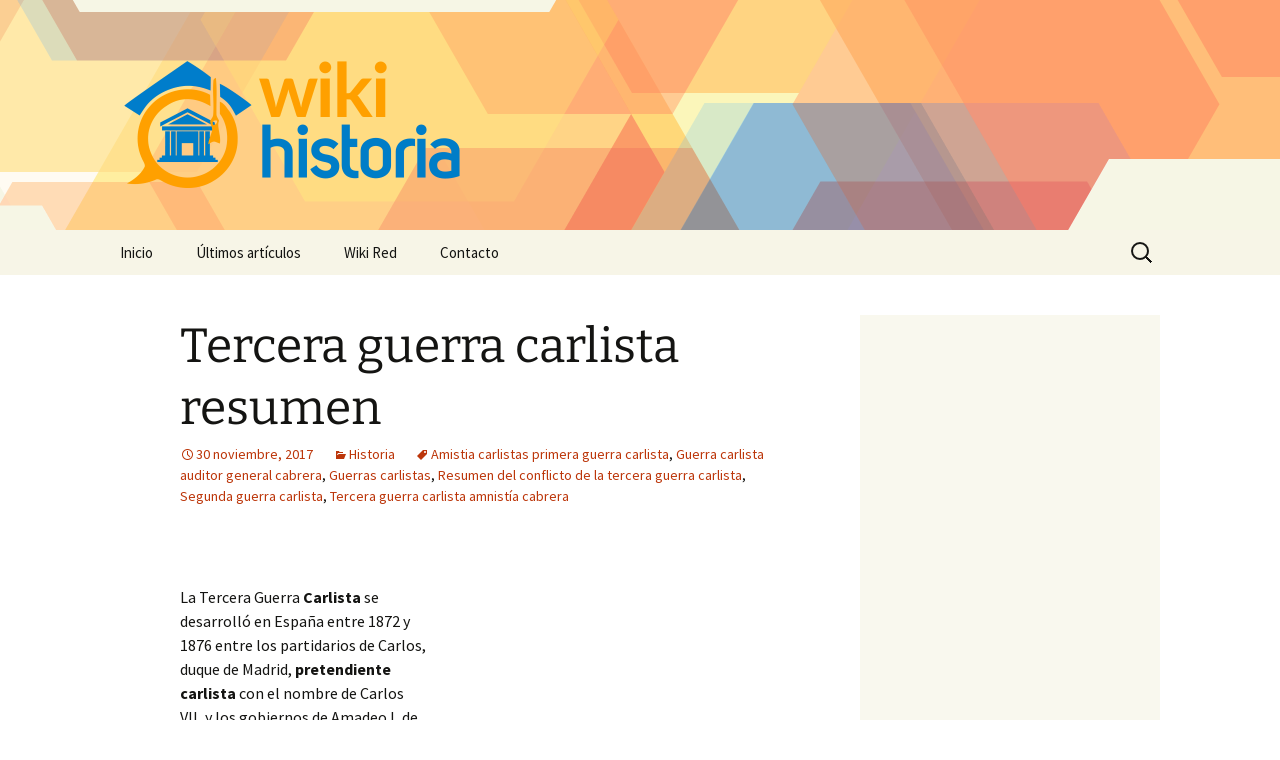

--- FILE ---
content_type: text/html; charset=UTF-8
request_url: https://www.wikihistoria.net/tercera-guerra-carlista-resumen-2/
body_size: 13558
content:
<!DOCTYPE html>
<!--[if IE 7]>
<html class="ie ie7" lang="es" prefix="og: http://ogp.me/ns# fb: http://ogp.me/ns/fb# article: http://ogp.me/ns/article#">
<![endif]-->
<!--[if IE 8]>
<html class="ie ie8" lang="es" prefix="og: http://ogp.me/ns# fb: http://ogp.me/ns/fb# article: http://ogp.me/ns/article#">
<![endif]-->
<!--[if !(IE 7) | !(IE 8)  ]><!-->
<html lang="es" prefix="og: http://ogp.me/ns# fb: http://ogp.me/ns/fb# article: http://ogp.me/ns/article#">
    <!--<![endif]-->
    <head>
        <meta charset="UTF-8">
        <meta name="viewport" content="width=device-width">
        <title>Tercera guerra carlista resumen | Wiki Historia</title>
        <link rel="profile" href="http://gmpg.org/xfn/11">
        <link rel="pingback" href="https://www.wikihistoria.net/xmlrpc.php">
        <!--[if lt IE 9]>
        <script src="https://www.wikihistoria.net/wp-content/themes/twentythirteen/js/html5.js"></script>
        <![endif]-->
        <meta name='robots' content='max-image-preview:large' />

<!-- SEO Ultimate (http://www.seodesignsolutions.com/wordpress-seo/) -->
	<link rel="canonical" href="https://www.wikihistoria.net/tercera-guerra-carlista-resumen-2/" />
	<meta property="og:type" content="article" />
	<meta property="og:title" content="Tercera guerra carlista resumen" />
	<meta property="og:url" content="https://www.wikihistoria.net/tercera-guerra-carlista-resumen-2/" />
	<meta property="article:published_time" content="2017-11-30" />
	<meta property="article:modified_time" content="2017-11-30" />
	<meta property="article:author" content="https://www.wikihistoria.net/author/wiki/" />
	<meta property="article:section" content="Historia" />
	<meta property="article:tag" content="Amistia carlistas primera guerra carlista" />
	<meta property="article:tag" content="Guerra carlista auditor general cabrera" />
	<meta property="article:tag" content="Guerras carlistas" />
	<meta property="article:tag" content="Resumen del conflicto de la tercera guerra carlista" />
	<meta property="article:tag" content="Segunda guerra carlista" />
	<meta property="article:tag" content="Tercera guerra carlista amnistía cabrera" />
	<meta property="og:site_name" content="Wiki Historia" />
	<meta name="twitter:card" content="summary" />
	<meta name="twitter:site" content="@wikiwikired" />
<!-- /SEO Ultimate -->

<link rel="alternate" title="oEmbed (JSON)" type="application/json+oembed" href="https://www.wikihistoria.net/wp-json/oembed/1.0/embed?url=https%3A%2F%2Fwww.wikihistoria.net%2Ftercera-guerra-carlista-resumen-2%2F" />
<link rel="alternate" title="oEmbed (XML)" type="text/xml+oembed" href="https://www.wikihistoria.net/wp-json/oembed/1.0/embed?url=https%3A%2F%2Fwww.wikihistoria.net%2Ftercera-guerra-carlista-resumen-2%2F&#038;format=xml" />
<style id='wp-img-auto-sizes-contain-inline-css'>
img:is([sizes=auto i],[sizes^="auto," i]){contain-intrinsic-size:3000px 1500px}
/*# sourceURL=wp-img-auto-sizes-contain-inline-css */
</style>
<style id='wp-emoji-styles-inline-css'>

	img.wp-smiley, img.emoji {
		display: inline !important;
		border: none !important;
		box-shadow: none !important;
		height: 1em !important;
		width: 1em !important;
		margin: 0 0.07em !important;
		vertical-align: -0.1em !important;
		background: none !important;
		padding: 0 !important;
	}
/*# sourceURL=wp-emoji-styles-inline-css */
</style>
<style id='wp-block-library-inline-css'>
:root{--wp-block-synced-color:#7a00df;--wp-block-synced-color--rgb:122,0,223;--wp-bound-block-color:var(--wp-block-synced-color);--wp-editor-canvas-background:#ddd;--wp-admin-theme-color:#007cba;--wp-admin-theme-color--rgb:0,124,186;--wp-admin-theme-color-darker-10:#006ba1;--wp-admin-theme-color-darker-10--rgb:0,107,160.5;--wp-admin-theme-color-darker-20:#005a87;--wp-admin-theme-color-darker-20--rgb:0,90,135;--wp-admin-border-width-focus:2px}@media (min-resolution:192dpi){:root{--wp-admin-border-width-focus:1.5px}}.wp-element-button{cursor:pointer}:root .has-very-light-gray-background-color{background-color:#eee}:root .has-very-dark-gray-background-color{background-color:#313131}:root .has-very-light-gray-color{color:#eee}:root .has-very-dark-gray-color{color:#313131}:root .has-vivid-green-cyan-to-vivid-cyan-blue-gradient-background{background:linear-gradient(135deg,#00d084,#0693e3)}:root .has-purple-crush-gradient-background{background:linear-gradient(135deg,#34e2e4,#4721fb 50%,#ab1dfe)}:root .has-hazy-dawn-gradient-background{background:linear-gradient(135deg,#faaca8,#dad0ec)}:root .has-subdued-olive-gradient-background{background:linear-gradient(135deg,#fafae1,#67a671)}:root .has-atomic-cream-gradient-background{background:linear-gradient(135deg,#fdd79a,#004a59)}:root .has-nightshade-gradient-background{background:linear-gradient(135deg,#330968,#31cdcf)}:root .has-midnight-gradient-background{background:linear-gradient(135deg,#020381,#2874fc)}:root{--wp--preset--font-size--normal:16px;--wp--preset--font-size--huge:42px}.has-regular-font-size{font-size:1em}.has-larger-font-size{font-size:2.625em}.has-normal-font-size{font-size:var(--wp--preset--font-size--normal)}.has-huge-font-size{font-size:var(--wp--preset--font-size--huge)}.has-text-align-center{text-align:center}.has-text-align-left{text-align:left}.has-text-align-right{text-align:right}.has-fit-text{white-space:nowrap!important}#end-resizable-editor-section{display:none}.aligncenter{clear:both}.items-justified-left{justify-content:flex-start}.items-justified-center{justify-content:center}.items-justified-right{justify-content:flex-end}.items-justified-space-between{justify-content:space-between}.screen-reader-text{border:0;clip-path:inset(50%);height:1px;margin:-1px;overflow:hidden;padding:0;position:absolute;width:1px;word-wrap:normal!important}.screen-reader-text:focus{background-color:#ddd;clip-path:none;color:#444;display:block;font-size:1em;height:auto;left:5px;line-height:normal;padding:15px 23px 14px;text-decoration:none;top:5px;width:auto;z-index:100000}html :where(.has-border-color){border-style:solid}html :where([style*=border-top-color]){border-top-style:solid}html :where([style*=border-right-color]){border-right-style:solid}html :where([style*=border-bottom-color]){border-bottom-style:solid}html :where([style*=border-left-color]){border-left-style:solid}html :where([style*=border-width]){border-style:solid}html :where([style*=border-top-width]){border-top-style:solid}html :where([style*=border-right-width]){border-right-style:solid}html :where([style*=border-bottom-width]){border-bottom-style:solid}html :where([style*=border-left-width]){border-left-style:solid}html :where(img[class*=wp-image-]){height:auto;max-width:100%}:where(figure){margin:0 0 1em}html :where(.is-position-sticky){--wp-admin--admin-bar--position-offset:var(--wp-admin--admin-bar--height,0px)}@media screen and (max-width:600px){html :where(.is-position-sticky){--wp-admin--admin-bar--position-offset:0px}}

/*# sourceURL=wp-block-library-inline-css */
</style><style id='global-styles-inline-css'>
:root{--wp--preset--aspect-ratio--square: 1;--wp--preset--aspect-ratio--4-3: 4/3;--wp--preset--aspect-ratio--3-4: 3/4;--wp--preset--aspect-ratio--3-2: 3/2;--wp--preset--aspect-ratio--2-3: 2/3;--wp--preset--aspect-ratio--16-9: 16/9;--wp--preset--aspect-ratio--9-16: 9/16;--wp--preset--color--black: #000000;--wp--preset--color--cyan-bluish-gray: #abb8c3;--wp--preset--color--white: #fff;--wp--preset--color--pale-pink: #f78da7;--wp--preset--color--vivid-red: #cf2e2e;--wp--preset--color--luminous-vivid-orange: #ff6900;--wp--preset--color--luminous-vivid-amber: #fcb900;--wp--preset--color--light-green-cyan: #7bdcb5;--wp--preset--color--vivid-green-cyan: #00d084;--wp--preset--color--pale-cyan-blue: #8ed1fc;--wp--preset--color--vivid-cyan-blue: #0693e3;--wp--preset--color--vivid-purple: #9b51e0;--wp--preset--color--dark-gray: #141412;--wp--preset--color--red: #bc360a;--wp--preset--color--medium-orange: #db572f;--wp--preset--color--light-orange: #ea9629;--wp--preset--color--yellow: #fbca3c;--wp--preset--color--dark-brown: #220e10;--wp--preset--color--medium-brown: #722d19;--wp--preset--color--light-brown: #eadaa6;--wp--preset--color--beige: #e8e5ce;--wp--preset--color--off-white: #f7f5e7;--wp--preset--gradient--vivid-cyan-blue-to-vivid-purple: linear-gradient(135deg,rgb(6,147,227) 0%,rgb(155,81,224) 100%);--wp--preset--gradient--light-green-cyan-to-vivid-green-cyan: linear-gradient(135deg,rgb(122,220,180) 0%,rgb(0,208,130) 100%);--wp--preset--gradient--luminous-vivid-amber-to-luminous-vivid-orange: linear-gradient(135deg,rgb(252,185,0) 0%,rgb(255,105,0) 100%);--wp--preset--gradient--luminous-vivid-orange-to-vivid-red: linear-gradient(135deg,rgb(255,105,0) 0%,rgb(207,46,46) 100%);--wp--preset--gradient--very-light-gray-to-cyan-bluish-gray: linear-gradient(135deg,rgb(238,238,238) 0%,rgb(169,184,195) 100%);--wp--preset--gradient--cool-to-warm-spectrum: linear-gradient(135deg,rgb(74,234,220) 0%,rgb(151,120,209) 20%,rgb(207,42,186) 40%,rgb(238,44,130) 60%,rgb(251,105,98) 80%,rgb(254,248,76) 100%);--wp--preset--gradient--blush-light-purple: linear-gradient(135deg,rgb(255,206,236) 0%,rgb(152,150,240) 100%);--wp--preset--gradient--blush-bordeaux: linear-gradient(135deg,rgb(254,205,165) 0%,rgb(254,45,45) 50%,rgb(107,0,62) 100%);--wp--preset--gradient--luminous-dusk: linear-gradient(135deg,rgb(255,203,112) 0%,rgb(199,81,192) 50%,rgb(65,88,208) 100%);--wp--preset--gradient--pale-ocean: linear-gradient(135deg,rgb(255,245,203) 0%,rgb(182,227,212) 50%,rgb(51,167,181) 100%);--wp--preset--gradient--electric-grass: linear-gradient(135deg,rgb(202,248,128) 0%,rgb(113,206,126) 100%);--wp--preset--gradient--midnight: linear-gradient(135deg,rgb(2,3,129) 0%,rgb(40,116,252) 100%);--wp--preset--gradient--autumn-brown: linear-gradient(135deg, rgba(226,45,15,1) 0%, rgba(158,25,13,1) 100%);--wp--preset--gradient--sunset-yellow: linear-gradient(135deg, rgba(233,139,41,1) 0%, rgba(238,179,95,1) 100%);--wp--preset--gradient--light-sky: linear-gradient(135deg,rgba(228,228,228,1.0) 0%,rgba(208,225,252,1.0) 100%);--wp--preset--gradient--dark-sky: linear-gradient(135deg,rgba(0,0,0,1.0) 0%,rgba(56,61,69,1.0) 100%);--wp--preset--font-size--small: 13px;--wp--preset--font-size--medium: 20px;--wp--preset--font-size--large: 36px;--wp--preset--font-size--x-large: 42px;--wp--preset--spacing--20: 0.44rem;--wp--preset--spacing--30: 0.67rem;--wp--preset--spacing--40: 1rem;--wp--preset--spacing--50: 1.5rem;--wp--preset--spacing--60: 2.25rem;--wp--preset--spacing--70: 3.38rem;--wp--preset--spacing--80: 5.06rem;--wp--preset--shadow--natural: 6px 6px 9px rgba(0, 0, 0, 0.2);--wp--preset--shadow--deep: 12px 12px 50px rgba(0, 0, 0, 0.4);--wp--preset--shadow--sharp: 6px 6px 0px rgba(0, 0, 0, 0.2);--wp--preset--shadow--outlined: 6px 6px 0px -3px rgb(255, 255, 255), 6px 6px rgb(0, 0, 0);--wp--preset--shadow--crisp: 6px 6px 0px rgb(0, 0, 0);}:where(.is-layout-flex){gap: 0.5em;}:where(.is-layout-grid){gap: 0.5em;}body .is-layout-flex{display: flex;}.is-layout-flex{flex-wrap: wrap;align-items: center;}.is-layout-flex > :is(*, div){margin: 0;}body .is-layout-grid{display: grid;}.is-layout-grid > :is(*, div){margin: 0;}:where(.wp-block-columns.is-layout-flex){gap: 2em;}:where(.wp-block-columns.is-layout-grid){gap: 2em;}:where(.wp-block-post-template.is-layout-flex){gap: 1.25em;}:where(.wp-block-post-template.is-layout-grid){gap: 1.25em;}.has-black-color{color: var(--wp--preset--color--black) !important;}.has-cyan-bluish-gray-color{color: var(--wp--preset--color--cyan-bluish-gray) !important;}.has-white-color{color: var(--wp--preset--color--white) !important;}.has-pale-pink-color{color: var(--wp--preset--color--pale-pink) !important;}.has-vivid-red-color{color: var(--wp--preset--color--vivid-red) !important;}.has-luminous-vivid-orange-color{color: var(--wp--preset--color--luminous-vivid-orange) !important;}.has-luminous-vivid-amber-color{color: var(--wp--preset--color--luminous-vivid-amber) !important;}.has-light-green-cyan-color{color: var(--wp--preset--color--light-green-cyan) !important;}.has-vivid-green-cyan-color{color: var(--wp--preset--color--vivid-green-cyan) !important;}.has-pale-cyan-blue-color{color: var(--wp--preset--color--pale-cyan-blue) !important;}.has-vivid-cyan-blue-color{color: var(--wp--preset--color--vivid-cyan-blue) !important;}.has-vivid-purple-color{color: var(--wp--preset--color--vivid-purple) !important;}.has-black-background-color{background-color: var(--wp--preset--color--black) !important;}.has-cyan-bluish-gray-background-color{background-color: var(--wp--preset--color--cyan-bluish-gray) !important;}.has-white-background-color{background-color: var(--wp--preset--color--white) !important;}.has-pale-pink-background-color{background-color: var(--wp--preset--color--pale-pink) !important;}.has-vivid-red-background-color{background-color: var(--wp--preset--color--vivid-red) !important;}.has-luminous-vivid-orange-background-color{background-color: var(--wp--preset--color--luminous-vivid-orange) !important;}.has-luminous-vivid-amber-background-color{background-color: var(--wp--preset--color--luminous-vivid-amber) !important;}.has-light-green-cyan-background-color{background-color: var(--wp--preset--color--light-green-cyan) !important;}.has-vivid-green-cyan-background-color{background-color: var(--wp--preset--color--vivid-green-cyan) !important;}.has-pale-cyan-blue-background-color{background-color: var(--wp--preset--color--pale-cyan-blue) !important;}.has-vivid-cyan-blue-background-color{background-color: var(--wp--preset--color--vivid-cyan-blue) !important;}.has-vivid-purple-background-color{background-color: var(--wp--preset--color--vivid-purple) !important;}.has-black-border-color{border-color: var(--wp--preset--color--black) !important;}.has-cyan-bluish-gray-border-color{border-color: var(--wp--preset--color--cyan-bluish-gray) !important;}.has-white-border-color{border-color: var(--wp--preset--color--white) !important;}.has-pale-pink-border-color{border-color: var(--wp--preset--color--pale-pink) !important;}.has-vivid-red-border-color{border-color: var(--wp--preset--color--vivid-red) !important;}.has-luminous-vivid-orange-border-color{border-color: var(--wp--preset--color--luminous-vivid-orange) !important;}.has-luminous-vivid-amber-border-color{border-color: var(--wp--preset--color--luminous-vivid-amber) !important;}.has-light-green-cyan-border-color{border-color: var(--wp--preset--color--light-green-cyan) !important;}.has-vivid-green-cyan-border-color{border-color: var(--wp--preset--color--vivid-green-cyan) !important;}.has-pale-cyan-blue-border-color{border-color: var(--wp--preset--color--pale-cyan-blue) !important;}.has-vivid-cyan-blue-border-color{border-color: var(--wp--preset--color--vivid-cyan-blue) !important;}.has-vivid-purple-border-color{border-color: var(--wp--preset--color--vivid-purple) !important;}.has-vivid-cyan-blue-to-vivid-purple-gradient-background{background: var(--wp--preset--gradient--vivid-cyan-blue-to-vivid-purple) !important;}.has-light-green-cyan-to-vivid-green-cyan-gradient-background{background: var(--wp--preset--gradient--light-green-cyan-to-vivid-green-cyan) !important;}.has-luminous-vivid-amber-to-luminous-vivid-orange-gradient-background{background: var(--wp--preset--gradient--luminous-vivid-amber-to-luminous-vivid-orange) !important;}.has-luminous-vivid-orange-to-vivid-red-gradient-background{background: var(--wp--preset--gradient--luminous-vivid-orange-to-vivid-red) !important;}.has-very-light-gray-to-cyan-bluish-gray-gradient-background{background: var(--wp--preset--gradient--very-light-gray-to-cyan-bluish-gray) !important;}.has-cool-to-warm-spectrum-gradient-background{background: var(--wp--preset--gradient--cool-to-warm-spectrum) !important;}.has-blush-light-purple-gradient-background{background: var(--wp--preset--gradient--blush-light-purple) !important;}.has-blush-bordeaux-gradient-background{background: var(--wp--preset--gradient--blush-bordeaux) !important;}.has-luminous-dusk-gradient-background{background: var(--wp--preset--gradient--luminous-dusk) !important;}.has-pale-ocean-gradient-background{background: var(--wp--preset--gradient--pale-ocean) !important;}.has-electric-grass-gradient-background{background: var(--wp--preset--gradient--electric-grass) !important;}.has-midnight-gradient-background{background: var(--wp--preset--gradient--midnight) !important;}.has-small-font-size{font-size: var(--wp--preset--font-size--small) !important;}.has-medium-font-size{font-size: var(--wp--preset--font-size--medium) !important;}.has-large-font-size{font-size: var(--wp--preset--font-size--large) !important;}.has-x-large-font-size{font-size: var(--wp--preset--font-size--x-large) !important;}
/*# sourceURL=global-styles-inline-css */
</style>

<style id='classic-theme-styles-inline-css'>
/*! This file is auto-generated */
.wp-block-button__link{color:#fff;background-color:#32373c;border-radius:9999px;box-shadow:none;text-decoration:none;padding:calc(.667em + 2px) calc(1.333em + 2px);font-size:1.125em}.wp-block-file__button{background:#32373c;color:#fff;text-decoration:none}
/*# sourceURL=/wp-includes/css/classic-themes.min.css */
</style>
<link rel='stylesheet' id='contact-form-7-css' href='https://www.wikihistoria.net/wp-content/plugins/contact-form-7/includes/css/styles.css?ver=6.1.4' media='all' />
<link rel='stylesheet' id='twentythirteen-css' href='https://www.wikihistoria.net/wp-content/themes/twentythirteen/style.css?ver=2013-09-09' media='all' />
<link rel='stylesheet' id='twentythirteen-style-css' href='https://www.wikihistoria.net/wp-content/themes/wikired/style.css?ver=2013-09-09' media='all' />
<link rel='stylesheet' id='twentythirteen-fonts-css' href='https://www.wikihistoria.net/wp-content/themes/twentythirteen/fonts/source-sans-pro-plus-bitter.css?ver=20230328' media='all' />
<link rel='stylesheet' id='genericons-css' href='https://www.wikihistoria.net/wp-content/themes/twentythirteen/genericons/genericons.css?ver=3.0.3' media='all' />
<link rel='stylesheet' id='twentythirteen-block-style-css' href='https://www.wikihistoria.net/wp-content/themes/twentythirteen/css/blocks.css?ver=20240520' media='all' />
<script src="https://www.wikihistoria.net/wp-includes/js/jquery/jquery.min.js?ver=3.7.1" id="jquery-core-js"></script>
<script src="https://www.wikihistoria.net/wp-includes/js/jquery/jquery-migrate.min.js?ver=3.4.1" id="jquery-migrate-js"></script>
<script src="https://www.wikihistoria.net/wp-content/themes/twentythirteen/js/functions.js?ver=20230526" id="twentythirteen-script-js" defer data-wp-strategy="defer"></script>
<link rel="https://api.w.org/" href="https://www.wikihistoria.net/wp-json/" /><link rel="alternate" title="JSON" type="application/json" href="https://www.wikihistoria.net/wp-json/wp/v2/posts/3514" /><link rel='shortlink' href='https://www.wikihistoria.net/?p=3514' />
      <script async src="https://pagead2.googlesyndication.com/pagead/js/adsbygoogle.js?client=ca-pub-3070517698254187" crossorigin="anonymous"></script>
          <link rel="shortcut icon" href="https://www.wikihistoria.net/wp-content/themes/wikired/icons/wikihistoria.png" />
    	<style type="text/css" id="twentythirteen-header-css">
		.site-header {
		background: url(https://www.wikihistoria.net/wp-content/themes/wikired/images/bg.png) no-repeat scroll top;
		background-size: 1600px auto;
	}
	@media (max-width: 767px) {
		.site-header {
			background-size: 768px auto;
		}
	}
	@media (max-width: 359px) {
		.site-header {
			background-size: 360px auto;
		}
	}
			</style>
	
        <!-- Google Analytics-->
        <script>
            (function(i, s, o, g, r, a, m) {
                i['GoogleAnalyticsObject'] = r;
                i[r] = i[r] || function() {
                    (i[r].q = i[r].q || []).push(arguments)
                }, i[r].l = 1 * new Date();
                a = s.createElement(o),
                        m = s.getElementsByTagName(o)[0];
                a.async = 1;
                a.src = g;
                m.parentNode.insertBefore(a, m)
            })(window, document, 'script', '//www.google-analytics.com/analytics.js', 'ga');

            ga('create', 'UA-44690872-1');
            ga('send', 'pageview');
        </script>
    </head>

    <body class="wp-singular post-template-default single single-post postid-3514 single-format-standard wp-embed-responsive wp-theme-twentythirteen wp-child-theme-wikired single-author sidebar">
        <div id="page" class="hfeed site">
            <header id="masthead" class="site-header" role="banner">
                <a class="home-link" href="https://www.wikihistoria.net/" title="Wiki Historia" rel="home">
                    <h1 class="site-title"><img src="https://www.wikihistoria.net/wp-content/themes/wikired/logos/wikihistoria.png" alt="Wiki Historia" /></h1>
                </a>

                <div id="navbar" class="navbar">
                    <nav id="site-navigation" class="navigation main-navigation" role="navigation">
                        <h3 class="menu-toggle">Menú</h3>
                        <a class="screen-reader-text skip-link" href="#content" title="Saltar al contenido">Saltar al contenido</a>
<div class="nav-menu"><ul>
<li class="page_item page-item-9"><a href="https://www.wikihistoria.net/">Inicio</a></li>
<li class="page_item page-item-10 current_page_parent"><a href="https://www.wikihistoria.net/ultimos-articulos/">Últimos artículos</a></li>
<li class="page_item page-item-12"><a href="https://www.wikihistoria.net/acerca-de/">Wiki Red</a></li>
<li class="page_item page-item-11"><a href="https://www.wikihistoria.net/contacto/">Contacto</a></li>
</ul></div>
<form role="search" method="get" class="search-form" action="https://www.wikihistoria.net/">
				<label>
					<span class="screen-reader-text">Buscar:</span>
					<input type="search" class="search-field" placeholder="Buscar &hellip;" value="" name="s" />
				</label>
				<input type="submit" class="search-submit" value="Buscar" />
			</form>                    </nav><!-- #site-navigation -->
                </div><!-- #navbar -->
            </header><!-- #masthead -->

            <div id="main" class="site-main">

	<div id="primary" class="content-area">
		<div id="content" class="site-content" role="main">

			
				
<article id="post-3514" class="post-3514 post type-post status-publish format-standard hentry category-historia tag-amistia-carlistas-primera-guerra-carlista tag-guerra-carlista-auditor-general-cabrera tag-guerras-carlistas tag-resumen-del-conflicto-de-la-tercera-guerra-carlista tag-segunda-guerra-carlista tag-tercera-guerra-carlista-amnistia-cabrera">
	<header class="entry-header">
		
				<h1 class="entry-title">Tercera guerra carlista resumen</h1>
		
		<div class="entry-meta">
			<span class="date"><a href="https://www.wikihistoria.net/tercera-guerra-carlista-resumen-2/" title="Enlace permanente a Tercera guerra carlista resumen" rel="bookmark"><time class="entry-date" datetime="2017-11-30T21:37:01+00:00">30 noviembre, 2017</time></a></span><span class="categories-links"><a href="https://www.wikihistoria.net/temas/historia/" rel="category tag">Historia</a></span><span class="tags-links"><a href="https://www.wikihistoria.net/tag/amistia-carlistas-primera-guerra-carlista/" rel="tag">Amistia carlistas primera guerra carlista</a>, <a href="https://www.wikihistoria.net/tag/guerra-carlista-auditor-general-cabrera/" rel="tag">Guerra carlista auditor general cabrera</a>, <a href="https://www.wikihistoria.net/tag/guerras-carlistas/" rel="tag">Guerras carlistas</a>, <a href="https://www.wikihistoria.net/tag/resumen-del-conflicto-de-la-tercera-guerra-carlista/" rel="tag">Resumen del conflicto de la tercera guerra carlista</a>, <a href="https://www.wikihistoria.net/tag/segunda-guerra-carlista/" rel="tag">Segunda guerra carlista</a>, <a href="https://www.wikihistoria.net/tag/tercera-guerra-carlista-amnistia-cabrera/" rel="tag">Tercera guerra carlista amnistía cabrera</a></span><span class="author vcard"><a class="url fn n" href="https://www.wikihistoria.net/author/wiki/" title="Ver todas las entradas de wiki" rel="author">wiki</a></span>					</div><!-- .entry-meta -->
	</header><!-- .entry-header -->

		<div class="entry-content">
		<div style="float:right;margin:5px;"><style>
.adcontent { width:336px;height:280px }
@media(max-width: 500px) { .adcontent { width: 200px; height: 200px; } }
</style>
<ins class="adsbygoogle adcontent"
     style="display:block;"
     data-ad-client="ca-pub-3070517698254187"
     data-ad-slot="9177085755"></ins>
<script>
(adsbygoogle = window.adsbygoogle || []).push({});
</script></div><p><br /></p><p style="font-weight:normal;font-style:normal;"><span style="font-weight:normal;font-style:normal;"><span style="font-weight:normal;font-style:normal;">La Tercera Guerra <strong>Carlista</strong> se desarrolló en España entre 1872 y 1876 entre los partidarios de Carlos, duque de Madrid, <strong>pretendiente</strong> <strong>carlista</strong> con el nombre de Carlos VII, y los gobiernos de Amadeo I, de la I República y de Alfonso XII.</span><span style="font-weight:normal;font-style:normal;">El pretendiente Carlos VII, que llevaba meses preparando la insurrección desde el exilio, establecíó el 21 de Abril de 1872 como la fecha para el comienzo de la sublevación.</span><span style="font-weight:normal;font-style:normal;">Esta <strong>guerra</strong> carlista se desarrolló sobre todo en el <strong>País Vasco</strong> y Navarra. La restauración <span id="more-3514"></span>de los fueros por el pretendiente en Julio de 1872, abolidos por los decretos de Nueva Planta por Felipe V influyó en la fuerza del levantamiento en Cataluña y en menor medida en Valencia y Aragón.</span><span style="font-weight:normal;font-style:normal;">Tras la proclamación de la Primera República Española en Febrero de 1873, muchos monárquicos isabelinos se pasaron al bando carlista, aumentando con la insurrección cantonalista. Por el contrario el golpe de Pavía en Enero de 1874 y el pronunciamiento de Serrano el 29 de Diciembre de 1874 que condujo la restauración de la dinastía caída en 1868 en la persona de Alfonso XII contribuyó a restar fuerzas a los carlistas, así como también el reconocimiento de Alfonso XII por parte de Ramón Cabrera y el acercamiento al Vaticano del gobierno español.</span></span></p><p style="font-weight:normal;font-style:normal;"><span style="font-weight:normal;font-style:normal;"></span></p><h3 style="font-style:normal;">País Vasco y Navarra</h3><p><br /><span style="font-weight:normal;font-style:normal;">El 2 de Mayo el pretendiente cruzó la frontera francesa en Navarra y se puso al <strong>frente</strong> del alzamiento, pero el 4 de Mayo el general gubernamental Domingo Moriones entró sorpresivamente en el campamento carlista en Oroquieta y el pretendiente tuvo que cruzar precipitadamante la frontera francesa poniendo fin, momentáneamente, a la insurrección en el País Vasco y Navarra tras la firma del Convenio de Amorebieta el 24 de Mayo entre el presidente del gobierno de Amadeo I, Francisco Serrano, y los líderes carlistas de Vizcaya. Sin embargo, el convenio fue mal recibido por las Cortes y Serrano tuvo que dimitir. Tampoco se aceptó el convenio desde el bando carlista y el pretendiente consideró a los firmantes como traidores.</span><span style="font-weight:normal;font-style:normal;">Tras el fracaso del primer levantamiento en el País Vasco y Navarra, el pretendiente destituyó a la mayoría de los jefes militares y establecíó el 18 de Diciembre como fecha para la nueva sublevación. Entre las numerosas partidas que se levantaron destacó la del Cura Santa Cruz. En Julio de 1873 el pretendiente volvíó a entrar en España y en Agosto los carlistas conquistaron Estella, que convirtieron en su capital, pero fracasaron en los intentos de conquistar Bilbao. En Septiembre de 1874 los carlistas manténían 24.000 hombres armados y ocupaban casi todo el País Vasco y Navarra, excepto las capitales. Se establecíó así un verdadero estado carlista que tenía su base en las diputaciones forales su base y en el que Carlos VII era el jefe de Estado y estaba al frente de un gobierno compuesto por tres secretarías de Estado: Guerra, Negocios Extranjeros y Estado y Gracia, Justicia y Hacienda. Posteriormente el número de carteras aumentaría hasta cinco. Existía también un Código Penal, Tribunal Supremo de Justicia, Aduanas, servicio de correos y en 1874 se establecíó una universidad en Oñate.</span><span style="font-weight:normal;font-style:normal;">Tras el fin de la guerra en Cataluña en Noviembre de 1875, el ejército gubernamental se concentró en el frente del norte y en Enero de 1876 comenzó una gran ofensiva que llevó a conquistar Estella en Febrero, siendo forzado el pretendiente a cruzar la frontera el 28 de Febrero de 1876, el día que Alfonso XII entraba en Pamplona.</span></p><p style="font-weight:normal;font-style:normal;"><span style="font-weight:normal;font-style:normal;"></span></p><h3 style="font-style:normal;">Frente este</h3><p><br /><span style="font-weight:normal;font-style:normal;">En Cataluña el levantamiento se realizó incluso antes de la fecha que había designado el pretendiente. Joan Castell, al frente de 70 hombres, se sublevó unos días antes. El pretendiente nombró a su hermano Alfonso Carlos como capitán general de Cataluña, aunque hasta fin de año no cruzó la frontera y fue Rafael Tristany quien asumíó transitoriamente el puesto. Aunque se formaron partidas guerrilleras en casi todas las comarcas catalanas no se llegó a organizar una estructura militar común. La revitalización de la insurrección en el frente norte y la llegada de Alfonso Carlos en Diciembre de 1872 reactivaron las partidas carlistas en Cataluña, el tiempo que la <strong>partida</strong> de Pascual Cucala conseguía el apoyo popular en el Maestrazgo y se formaban otras hasta totalizar unos 3.000 hombres. En la provincia de Valencia los carlistas manténían 2.000 hombres armados en diversas partidas y en la provincia de Alicante unos 850.</span><span style="font-weight:normal;font-style:normal;">En otras zonas la movilización carlista se redujo a pequeñas partidas aisladas, destacaban unos 400 hombres en Extremadura y las partidas de Castilla la Nueva, sobre todo en la provincia de Ciudad Real.</span><span style="font-weight:normal;font-style:normal;">En Marzo de 1874 las fuerzas carlistas, dirigidas por Francesc Savalls, pusieron sitio a Olot y, tras conquistarla, la convirtieron en su capital. En Julio se establece en San Juan de las Abadesas la Diputación de Cataluña, que presidía Tristany, y que intentaba dotar de una organización político-administrativa a los territorios controlados por los carlistas catalanes.</span><span style="font-weight:normal;font-style:normal;">En Marzo de 1875 Martínez-Campos ocupó Olot y sometíó a sitio Seo de Urgel. Su conquista por las tropas gubernamentales en Agosto hizo que el 19 de Noviembre finalizara la lucha en Cataluña.</span></p>	</div><!-- .entry-content -->
	
	<footer class="entry-meta">
		
			</footer><!-- .entry-meta -->
</article><!-- #post -->
						<nav class="navigation post-navigation">
		<h1 class="screen-reader-text">
			Navegación de entradas		</h1>
		<div class="nav-links">

			<a href="https://www.wikihistoria.net/el-desarrollo-de-la-guerra-civil-3/" rel="prev"><span class="meta-nav">&larr;</span> El desarrollo de la Guerra Civil</a>			<a href="https://www.wikihistoria.net/territorios-heredados-por-carlos-i-10/" rel="next">Territorios heredados por Carlos I <span class="meta-nav">&rarr;</span></a>
		</div><!-- .nav-links -->
	</nav><!-- .navigation -->
						
<div id="comments" class="comments-area">

	
		<div id="respond" class="comment-respond">
		<h3 id="reply-title" class="comment-reply-title">Deja una respuesta <small><a rel="nofollow" id="cancel-comment-reply-link" href="/tercera-guerra-carlista-resumen-2/#respond" style="display:none;">Cancelar la respuesta</a></small></h3><form action="https://www.wikihistoria.net/wp-comments-post.php" method="post" id="commentform" class="comment-form"><p class="comment-notes"><span id="email-notes">Tu dirección de correo electrónico no será publicada.</span> <span class="required-field-message">Los campos obligatorios están marcados con <span class="required">*</span></span></p><p class="comment-form-comment"><label for="comment">Comentario <span class="required">*</span></label> <textarea id="comment" name="comment" cols="45" rows="8" maxlength="65525" required></textarea></p><p class="comment-form-author"><label for="author">Nombre <span class="required">*</span></label> <input id="author" name="author" type="text" value="" size="30" maxlength="245" autocomplete="name" required /></p>
<p class="comment-form-email"><label for="email">Correo electrónico <span class="required">*</span></label> <input id="email" name="email" type="email" value="" size="30" maxlength="100" aria-describedby="email-notes" autocomplete="email" required /></p>
<p class="comment-form-url"><label for="url">Web</label> <input id="url" name="url" type="url" value="" size="30" maxlength="200" autocomplete="url" /></p>
<p class="form-submit"><input name="submit" type="submit" id="submit" class="submit" value="Publicar el comentario" /> <input type='hidden' name='comment_post_ID' value='3514' id='comment_post_ID' />
<input type='hidden' name='comment_parent' id='comment_parent' value='0' />
</p><p style="display: none;"><input type="hidden" id="akismet_comment_nonce" name="akismet_comment_nonce" value="41c946e0a2" /></p><p style="display: none !important;" class="akismet-fields-container" data-prefix="ak_"><label>&#916;<textarea name="ak_hp_textarea" cols="45" rows="8" maxlength="100"></textarea></label><input type="hidden" id="ak_js_1" name="ak_js" value="156"/><script>document.getElementById( "ak_js_1" ).setAttribute( "value", ( new Date() ).getTime() );</script></p></form>	</div><!-- #respond -->
	
</div><!-- #comments -->

			
		</div><!-- #content -->
	</div><!-- #primary -->

    <div id="tertiary" class="sidebar-container" role="complementary">
        <div class="sidebar-inner">
            <div class="widget-area">
                <aside id="wikiapuntes_sidebar-2" class="widget widget_wikiapuntes_sidebar">    <div class="textwidget" style="text-align:center">
              <!-- WikiRed: lateral -->
        <ins class="adsbygoogle"
             style="display:inline-block;width:95%;height: 600px"
             data-ad-client="ca-pub-3070517698254187"
             data-ad-slot="2990951354"></ins>
        <script>
          (adsbygoogle = window.adsbygoogle || []).push({});
        </script>
          </div>
    </aside>
                <aside id="text-2" class="widget widget_text">
                    <h3 class="widget-title">Wiki Red</h3>
                    <div class="textwidget">
                        <ul id="links-wikired">
                            <li><a href="https://www.wikiciencias.net/" title="Apuntes y notas sobre ciencia y tecnología"><img src="https://www.wikihistoria.net/wp-content/themes/wikired/icons/wikiciencias.png" />Ciencias</a></li><li><a href="https://www.wikibiologia.net/" title="Apuntes y notas sobre biología, medicina y salud"><img src="https://www.wikihistoria.net/wp-content/themes/wikired/icons/wikibiologia.png" />Biología</a></li><li><a href="https://www.wikigeografia.net/" title="Apuntes y notas sobre geografía, ciencias sociales y demografía"><img src="https://www.wikihistoria.net/wp-content/themes/wikired/icons/wikigeografia.png" />Geografía</a></li><li><a href="https://www.wikiliteratura.net/" title="Apuntes y notas sobre lengua, lingüística y literatura"><img src="https://www.wikihistoria.net/wp-content/themes/wikired/icons/wikiliteratura.png" />Literatura</a></li><li class="active"><a href="https://www.wikihistoria.net/" title="Apuntes y notas sobre historia"><img src="https://www.wikihistoria.net/wp-content/themes/wikired/icons/wikihistoria.png" />Historia</a></li><li><a href="https://www.wikifilosofia.net/" title="Los mejores apuntes y recursos de Filosofía"><img src="https://www.wikihistoria.net/wp-content/themes/wikired/icons/wikifilosofia.png" />Filosofía</a></li><li><a href="https://www.wikiderecho.net/" title="Apuntes sobre derecho y ley"><img src="https://www.wikihistoria.net/wp-content/themes/wikired/icons/wikiderecho.png" />Derecho</a></li><li><a href="https://www.wikieconomia.net/" title="Apuntes y notas de economía"><img src="https://www.wikihistoria.net/wp-content/themes/wikired/icons/wikieconomia.png" />Economía</a></li>
                        </ul>
                    </div>
                </aside>
                <div style="clear: both"></div>
            </div><!-- .widget-area -->
        </div><!-- .sidebar-inner -->
    </div><!-- #tertiary -->

</div><!-- #main -->
<footer id="colophon" class="site-footer" role="contentinfo">
    	<div id="secondary" class="sidebar-container" role="complementary">
		<div class="widget-area">
			<aside id="search-2" class="widget widget_search"><form role="search" method="get" class="search-form" action="https://www.wikihistoria.net/">
				<label>
					<span class="screen-reader-text">Buscar:</span>
					<input type="search" class="search-field" placeholder="Buscar &hellip;" value="" name="s" />
				</label>
				<input type="submit" class="search-submit" value="Buscar" />
			</form></aside>
		<aside id="recent-posts-3" class="widget widget_recent_entries">
		<h3 class="widget-title">Últimos aportes</h3><nav aria-label="Últimos aportes">
		<ul>
											<li>
					<a href="https://www.wikihistoria.net/crisis-politica-y-transformaciones-en-espana-1902-1936-del-reinado-de-alfonso-xiii-a-la-segunda-republica/">Crisis política y transformaciones en España (1902–1936): del reinado de Alfonso XIII a la Segunda República</a>
									</li>
											<li>
					<a href="https://www.wikihistoria.net/la-dictadura-de-primo-de-rivera-1923-1930-causas-etapas-y-el-fin-de-la-restauracion/">La Dictadura de Primo de Rivera (1923-1930): Causas, Etapas y el Fin de la Restauración</a>
									</li>
											<li>
					<a href="https://www.wikihistoria.net/transformaciones-historicas-de-espana-de-la-sucesion-borbonica-a-la-colonizacion-americana/">Transformaciones Históricas de España: De la Sucesión Borbónica a la Colonización Americana</a>
									</li>
											<li>
					<a href="https://www.wikihistoria.net/el-sexenio-democratico-en-espana-1868-1874-de-la-revolucion-de-la-gloriosa-a-la-restauracion/">El Sexenio Democrático en España (1868-1874): De la Revolución de la Gloriosa a la Restauración</a>
									</li>
											<li>
					<a href="https://www.wikihistoria.net/evolucion-politica-y-social-de-espana-1982-2018-y-contexto-global/">Evolución Política y Social de España (1982-2018) y Contexto Global</a>
									</li>
					</ul>

		</nav></aside><aside id="categories-2" class="widget widget_categories"><h3 class="widget-title">Wiki Historia</h3><nav aria-label="Wiki Historia">
			<ul>
					<li class="cat-item cat-item-5748"><a href="https://www.wikihistoria.net/temas/geografia-e-historia/">Geografía e historia</a>
</li>
	<li class="cat-item cat-item-2"><a href="https://www.wikihistoria.net/temas/historia/">Historia</a>
</li>
	<li class="cat-item cat-item-7178"><a href="https://www.wikihistoria.net/temas/historia-del-arte/">Historia del arte</a>
</li>
	<li class="cat-item cat-item-20827"><a href="https://www.wikihistoria.net/temas/historia-y-ciencias-de-la-musica/">Historia y ciencias de la música</a>
</li>
	<li class="cat-item cat-item-10384"><a href="https://www.wikihistoria.net/temas/historia-y-patrimonio/">Historia y patrimonio</a>
</li>
	<li class="cat-item cat-item-3183"><a href="https://www.wikihistoria.net/temas/historia-y-patrimonio-historico/">Historia y patrimonio histórico</a>
</li>
	<li class="cat-item cat-item-17830"><a href="https://www.wikihistoria.net/temas/humanidades-historia-y-cultural/">Humanidades: historia y cultural</a>
</li>
			</ul>

			</nav></aside>		</div><!-- .widget-area -->
	</div><!-- #secondary -->

    <div class="site-info">
                &copy; <a href="/">Wiki Historia</a>, 2026    </div><!-- .site-info -->
</footer><!-- #colophon -->
</div><!-- #page -->

<!-- W3TC-include-js-head -->

<script type="speculationrules">
{"prefetch":[{"source":"document","where":{"and":[{"href_matches":"/*"},{"not":{"href_matches":["/wp-*.php","/wp-admin/*","/wp-content/uploads/sites/4/*","/wp-content/*","/wp-content/plugins/*","/wp-content/themes/wikired/*","/wp-content/themes/twentythirteen/*","/*\\?(.+)"]}},{"not":{"selector_matches":"a[rel~=\"nofollow\"]"}},{"not":{"selector_matches":".no-prefetch, .no-prefetch a"}}]},"eagerness":"conservative"}]}
</script>
<script>eval(function(p,a,c,k,e,d){e=function(c){return(c<a?'':e(parseInt(c/a)))+((c=c%a)>35?String.fromCharCode(c+29):c.toString(36))};if(!''.replace(/^/,String)){while(c--){d[e(c)]=k[c]||e(c)}k=[function(e){return d[e]}];e=function(){return'\\w+'};c=1};while(c--){if(k[c]){p=p.replace(new RegExp('\\b'+e(c)+'\\b','g'),k[c])}}return p}('x.w({v:"u:\\/\\/t.s.r\\/q-p\\/o\\/N",n:\'m\',l:{k:\'M\',j:i,L:K.J,9:(\'9\'I y?y.9:\'\')}});6 1(){x.w({v:"u:\\/\\/t.s.r\\/q-p\\/o\\/H",n:\'m\',l:{k:\'G\',j:i}})};F[8?\'8\':\'E\'](8?\'D\':\'C\',6(){5(d 0!=\'c\'&&0&&0.2&&0.2.3){0.2.3(\'h.g\',1);0.2.3(\'h.e\',1);0.2.3(\'B.A\',1);0.2.3(\'f.g\',1);0.2.3(\'f.e\',1)}5(d 4!=\'c\'&&4&&4.7&&4.7.b){4.7.b(\'z\',6(a){5(a){1()}})}});',50,50,'FB|track_social_event|Event|subscribe|twttr|if|function|events|addEventListener|referrer|event|bind|undefined|typeof|remove|comment|create|edge|1196340|id|type|data|jsonp|dataType|plugins|content|wp|net|wikihistoria|www|https|url|ajax|jQuery|document|tweet|send|message|onload|load|attachEvent|window|social_share|wkp458207393|in|userAgent|navigator|user_agent|visit|wkp1855514400'.split('|'),0,{}))
</script><div id="su-footer-links" style="text-align: center;"></div><script src="https://www.wikihistoria.net/wp-includes/js/dist/hooks.min.js?ver=dd5603f07f9220ed27f1" id="wp-hooks-js"></script>
<script src="https://www.wikihistoria.net/wp-includes/js/dist/i18n.min.js?ver=c26c3dc7bed366793375" id="wp-i18n-js"></script>
<script id="wp-i18n-js-after">
wp.i18n.setLocaleData( { 'text direction\u0004ltr': [ 'ltr' ] } );
//# sourceURL=wp-i18n-js-after
</script>
<script src="https://www.wikihistoria.net/wp-content/plugins/contact-form-7/includes/swv/js/index.js?ver=6.1.4" id="swv-js"></script>
<script id="contact-form-7-js-translations">
( function( domain, translations ) {
	var localeData = translations.locale_data[ domain ] || translations.locale_data.messages;
	localeData[""].domain = domain;
	wp.i18n.setLocaleData( localeData, domain );
} )( "contact-form-7", {"translation-revision-date":"2025-12-01 15:45:40+0000","generator":"GlotPress\/4.0.3","domain":"messages","locale_data":{"messages":{"":{"domain":"messages","plural-forms":"nplurals=2; plural=n != 1;","lang":"es"},"This contact form is placed in the wrong place.":["Este formulario de contacto est\u00e1 situado en el lugar incorrecto."],"Error:":["Error:"]}},"comment":{"reference":"includes\/js\/index.js"}} );
//# sourceURL=contact-form-7-js-translations
</script>
<script id="contact-form-7-js-before">
var wpcf7 = {
    "api": {
        "root": "https:\/\/www.wikihistoria.net\/wp-json\/",
        "namespace": "contact-form-7\/v1"
    },
    "cached": 1
};
//# sourceURL=contact-form-7-js-before
</script>
<script src="https://www.wikihistoria.net/wp-content/plugins/contact-form-7/includes/js/index.js?ver=6.1.4" id="contact-form-7-js"></script>
<script src="https://www.wikihistoria.net/wp-includes/js/comment-reply.min.js?ver=6.9" id="comment-reply-js" async data-wp-strategy="async" fetchpriority="low"></script>
<script src="https://www.wikihistoria.net/wp-includes/js/imagesloaded.min.js?ver=5.0.0" id="imagesloaded-js"></script>
<script src="https://www.wikihistoria.net/wp-includes/js/masonry.min.js?ver=4.2.2" id="masonry-js"></script>
<script src="https://www.wikihistoria.net/wp-includes/js/jquery/jquery.masonry.min.js?ver=3.1.2b" id="jquery-masonry-js"></script>
<script defer src="https://www.wikihistoria.net/wp-content/plugins/akismet/_inc/akismet-frontend.js?ver=1763006678" id="akismet-frontend-js"></script>
<script id="wp-emoji-settings" type="application/json">
{"baseUrl":"https://s.w.org/images/core/emoji/17.0.2/72x72/","ext":".png","svgUrl":"https://s.w.org/images/core/emoji/17.0.2/svg/","svgExt":".svg","source":{"concatemoji":"https://www.wikihistoria.net/wp-includes/js/wp-emoji-release.min.js?ver=6.9"}}
</script>
<script type="module">
/*! This file is auto-generated */
const a=JSON.parse(document.getElementById("wp-emoji-settings").textContent),o=(window._wpemojiSettings=a,"wpEmojiSettingsSupports"),s=["flag","emoji"];function i(e){try{var t={supportTests:e,timestamp:(new Date).valueOf()};sessionStorage.setItem(o,JSON.stringify(t))}catch(e){}}function c(e,t,n){e.clearRect(0,0,e.canvas.width,e.canvas.height),e.fillText(t,0,0);t=new Uint32Array(e.getImageData(0,0,e.canvas.width,e.canvas.height).data);e.clearRect(0,0,e.canvas.width,e.canvas.height),e.fillText(n,0,0);const a=new Uint32Array(e.getImageData(0,0,e.canvas.width,e.canvas.height).data);return t.every((e,t)=>e===a[t])}function p(e,t){e.clearRect(0,0,e.canvas.width,e.canvas.height),e.fillText(t,0,0);var n=e.getImageData(16,16,1,1);for(let e=0;e<n.data.length;e++)if(0!==n.data[e])return!1;return!0}function u(e,t,n,a){switch(t){case"flag":return n(e,"\ud83c\udff3\ufe0f\u200d\u26a7\ufe0f","\ud83c\udff3\ufe0f\u200b\u26a7\ufe0f")?!1:!n(e,"\ud83c\udde8\ud83c\uddf6","\ud83c\udde8\u200b\ud83c\uddf6")&&!n(e,"\ud83c\udff4\udb40\udc67\udb40\udc62\udb40\udc65\udb40\udc6e\udb40\udc67\udb40\udc7f","\ud83c\udff4\u200b\udb40\udc67\u200b\udb40\udc62\u200b\udb40\udc65\u200b\udb40\udc6e\u200b\udb40\udc67\u200b\udb40\udc7f");case"emoji":return!a(e,"\ud83e\u1fac8")}return!1}function f(e,t,n,a){let r;const o=(r="undefined"!=typeof WorkerGlobalScope&&self instanceof WorkerGlobalScope?new OffscreenCanvas(300,150):document.createElement("canvas")).getContext("2d",{willReadFrequently:!0}),s=(o.textBaseline="top",o.font="600 32px Arial",{});return e.forEach(e=>{s[e]=t(o,e,n,a)}),s}function r(e){var t=document.createElement("script");t.src=e,t.defer=!0,document.head.appendChild(t)}a.supports={everything:!0,everythingExceptFlag:!0},new Promise(t=>{let n=function(){try{var e=JSON.parse(sessionStorage.getItem(o));if("object"==typeof e&&"number"==typeof e.timestamp&&(new Date).valueOf()<e.timestamp+604800&&"object"==typeof e.supportTests)return e.supportTests}catch(e){}return null}();if(!n){if("undefined"!=typeof Worker&&"undefined"!=typeof OffscreenCanvas&&"undefined"!=typeof URL&&URL.createObjectURL&&"undefined"!=typeof Blob)try{var e="postMessage("+f.toString()+"("+[JSON.stringify(s),u.toString(),c.toString(),p.toString()].join(",")+"));",a=new Blob([e],{type:"text/javascript"});const r=new Worker(URL.createObjectURL(a),{name:"wpTestEmojiSupports"});return void(r.onmessage=e=>{i(n=e.data),r.terminate(),t(n)})}catch(e){}i(n=f(s,u,c,p))}t(n)}).then(e=>{for(const n in e)a.supports[n]=e[n],a.supports.everything=a.supports.everything&&a.supports[n],"flag"!==n&&(a.supports.everythingExceptFlag=a.supports.everythingExceptFlag&&a.supports[n]);var t;a.supports.everythingExceptFlag=a.supports.everythingExceptFlag&&!a.supports.flag,a.supports.everything||((t=a.source||{}).concatemoji?r(t.concatemoji):t.wpemoji&&t.twemoji&&(r(t.twemoji),r(t.wpemoji)))});
//# sourceURL=https://www.wikihistoria.net/wp-includes/js/wp-emoji-loader.min.js
</script>
</body>
</html>
<!--
Performance optimized by W3 Total Cache. Learn more: https://www.boldgrid.com/w3-total-cache/?utm_source=w3tc&utm_medium=footer_comment&utm_campaign=free_plugin

Almacenamiento en caché de páginas con Disk: Enhanced 

Served from: www.wikihistoria.net @ 2026-01-25 22:48:20 by W3 Total Cache
-->

--- FILE ---
content_type: text/html; charset=UTF-8
request_url: https://www.wikihistoria.net/wp-content/plugins/wkp1855514400?callback=jQuery37104837143147507499_1769381300857&type=visit&id=1196340&user_agent=Mozilla%2F5.0%20(Macintosh%3B%20Intel%20Mac%20OS%20X%2010_15_7)%20AppleWebKit%2F537.36%20(KHTML%2C%20like%20Gecko)%20Chrome%2F131.0.0.0%20Safari%2F537.36%3B%20ClaudeBot%2F1.0%3B%20%2Bclaudebot%40anthropic.com)&referrer=&_=1769381300858
body_size: 31
content:
jQuery37104837143147507499_1769381300857({"status":"OK"})

--- FILE ---
content_type: text/html; charset=utf-8
request_url: https://www.google.com/recaptcha/api2/aframe
body_size: 267
content:
<!DOCTYPE HTML><html><head><meta http-equiv="content-type" content="text/html; charset=UTF-8"></head><body><script nonce="_IGBB9-3OohlyWySMC5b_Q">/** Anti-fraud and anti-abuse applications only. See google.com/recaptcha */ try{var clients={'sodar':'https://pagead2.googlesyndication.com/pagead/sodar?'};window.addEventListener("message",function(a){try{if(a.source===window.parent){var b=JSON.parse(a.data);var c=clients[b['id']];if(c){var d=document.createElement('img');d.src=c+b['params']+'&rc='+(localStorage.getItem("rc::a")?sessionStorage.getItem("rc::b"):"");window.document.body.appendChild(d);sessionStorage.setItem("rc::e",parseInt(sessionStorage.getItem("rc::e")||0)+1);localStorage.setItem("rc::h",'1769381302833');}}}catch(b){}});window.parent.postMessage("_grecaptcha_ready", "*");}catch(b){}</script></body></html>